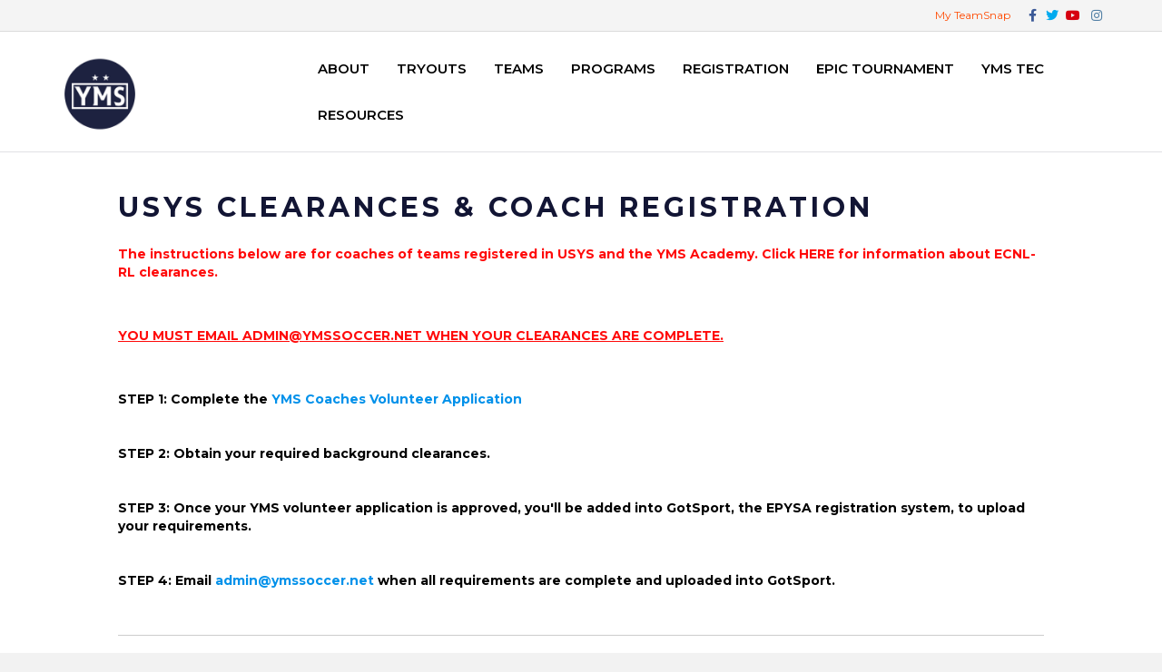

--- FILE ---
content_type: text/html; charset=UTF-8
request_url: https://www.ymssoccer.net/resources/coaches-corner/travel-coaches-clearances/
body_size: 11260
content:
<!DOCTYPE html>
<html lang="en-US">
<head>
<meta charset="UTF-8" />
<meta name='viewport' content='width=device-width, initial-scale=1.0' />
<meta http-equiv='X-UA-Compatible' content='IE=edge' />
<link rel="profile" href="https://gmpg.org/xfn/11" />
<title>USYS CLEARANCES &amp; COACH REGISTRATION &#8211; Yardley Makefield Soccer</title>
<meta name='robots' content='max-image-preview:large' />
<script type="text/javascript" >function ctSetCookie___from_backend(c_name, value) {document.cookie = c_name + "=" + encodeURIComponent(value) + "; path=/; samesite=lax";}ctSetCookie___from_backend('ct_checkjs', '2060117244', '0');</script><link rel='dns-prefetch' href='//teamsnap-widgets.netlify.app' />
<link rel='dns-prefetch' href='//cdn.jsdelivr.net' />
<link rel='dns-prefetch' href='//unpkg.com' />
<link rel='dns-prefetch' href='//fonts.googleapis.com' />
<link rel='dns-prefetch' href='//s.w.org' />
<link href='https://fonts.gstatic.com' crossorigin rel='preconnect' />
<link rel="alternate" type="application/rss+xml" title="Yardley Makefield Soccer &raquo; Feed" href="https://www.ymssoccer.net/feed/" />
<link rel="alternate" type="application/rss+xml" title="Yardley Makefield Soccer &raquo; Comments Feed" href="https://www.ymssoccer.net/comments/feed/" />
<script>
window._wpemojiSettings = {"baseUrl":"https:\/\/s.w.org\/images\/core\/emoji\/14.0.0\/72x72\/","ext":".png","svgUrl":"https:\/\/s.w.org\/images\/core\/emoji\/14.0.0\/svg\/","svgExt":".svg","source":{"concatemoji":"https:\/\/www.ymssoccer.net\/wp-includes\/js\/wp-emoji-release.min.js?ver=6.0.11"}};
/*! This file is auto-generated */
!function(e,a,t){var n,r,o,i=a.createElement("canvas"),p=i.getContext&&i.getContext("2d");function s(e,t){var a=String.fromCharCode,e=(p.clearRect(0,0,i.width,i.height),p.fillText(a.apply(this,e),0,0),i.toDataURL());return p.clearRect(0,0,i.width,i.height),p.fillText(a.apply(this,t),0,0),e===i.toDataURL()}function c(e){var t=a.createElement("script");t.src=e,t.defer=t.type="text/javascript",a.getElementsByTagName("head")[0].appendChild(t)}for(o=Array("flag","emoji"),t.supports={everything:!0,everythingExceptFlag:!0},r=0;r<o.length;r++)t.supports[o[r]]=function(e){if(!p||!p.fillText)return!1;switch(p.textBaseline="top",p.font="600 32px Arial",e){case"flag":return s([127987,65039,8205,9895,65039],[127987,65039,8203,9895,65039])?!1:!s([55356,56826,55356,56819],[55356,56826,8203,55356,56819])&&!s([55356,57332,56128,56423,56128,56418,56128,56421,56128,56430,56128,56423,56128,56447],[55356,57332,8203,56128,56423,8203,56128,56418,8203,56128,56421,8203,56128,56430,8203,56128,56423,8203,56128,56447]);case"emoji":return!s([129777,127995,8205,129778,127999],[129777,127995,8203,129778,127999])}return!1}(o[r]),t.supports.everything=t.supports.everything&&t.supports[o[r]],"flag"!==o[r]&&(t.supports.everythingExceptFlag=t.supports.everythingExceptFlag&&t.supports[o[r]]);t.supports.everythingExceptFlag=t.supports.everythingExceptFlag&&!t.supports.flag,t.DOMReady=!1,t.readyCallback=function(){t.DOMReady=!0},t.supports.everything||(n=function(){t.readyCallback()},a.addEventListener?(a.addEventListener("DOMContentLoaded",n,!1),e.addEventListener("load",n,!1)):(e.attachEvent("onload",n),a.attachEvent("onreadystatechange",function(){"complete"===a.readyState&&t.readyCallback()})),(e=t.source||{}).concatemoji?c(e.concatemoji):e.wpemoji&&e.twemoji&&(c(e.twemoji),c(e.wpemoji)))}(window,document,window._wpemojiSettings);
</script>
<style>
img.wp-smiley,
img.emoji {
	display: inline !important;
	border: none !important;
	box-shadow: none !important;
	height: 1em !important;
	width: 1em !important;
	margin: 0 0.07em !important;
	vertical-align: -0.1em !important;
	background: none !important;
	padding: 0 !important;
}
</style>
	<link rel='stylesheet' id='dashicons-css'  href='https://www.ymssoccer.net/wp-includes/css/dashicons.min.css?ver=6.0.11' media='all' />
<link rel='stylesheet' id='wunderground-css'  href='https://www.ymssoccer.net/wp-content/plugins/wunderground/assets/css/wunderground.css?ver=2.1.3' media='all' />
<link rel='stylesheet' id='sb_instagram_styles-css'  href='https://www.ymssoccer.net/wp-content/plugins/instagram-feed/css/sbi-styles.min.css?ver=2.9' media='all' />
<style id='global-styles-inline-css'>
body{--wp--preset--color--black: #000000;--wp--preset--color--cyan-bluish-gray: #abb8c3;--wp--preset--color--white: #ffffff;--wp--preset--color--pale-pink: #f78da7;--wp--preset--color--vivid-red: #cf2e2e;--wp--preset--color--luminous-vivid-orange: #ff6900;--wp--preset--color--luminous-vivid-amber: #fcb900;--wp--preset--color--light-green-cyan: #7bdcb5;--wp--preset--color--vivid-green-cyan: #00d084;--wp--preset--color--pale-cyan-blue: #8ed1fc;--wp--preset--color--vivid-cyan-blue: #0693e3;--wp--preset--color--vivid-purple: #9b51e0;--wp--preset--gradient--vivid-cyan-blue-to-vivid-purple: linear-gradient(135deg,rgba(6,147,227,1) 0%,rgb(155,81,224) 100%);--wp--preset--gradient--light-green-cyan-to-vivid-green-cyan: linear-gradient(135deg,rgb(122,220,180) 0%,rgb(0,208,130) 100%);--wp--preset--gradient--luminous-vivid-amber-to-luminous-vivid-orange: linear-gradient(135deg,rgba(252,185,0,1) 0%,rgba(255,105,0,1) 100%);--wp--preset--gradient--luminous-vivid-orange-to-vivid-red: linear-gradient(135deg,rgba(255,105,0,1) 0%,rgb(207,46,46) 100%);--wp--preset--gradient--very-light-gray-to-cyan-bluish-gray: linear-gradient(135deg,rgb(238,238,238) 0%,rgb(169,184,195) 100%);--wp--preset--gradient--cool-to-warm-spectrum: linear-gradient(135deg,rgb(74,234,220) 0%,rgb(151,120,209) 20%,rgb(207,42,186) 40%,rgb(238,44,130) 60%,rgb(251,105,98) 80%,rgb(254,248,76) 100%);--wp--preset--gradient--blush-light-purple: linear-gradient(135deg,rgb(255,206,236) 0%,rgb(152,150,240) 100%);--wp--preset--gradient--blush-bordeaux: linear-gradient(135deg,rgb(254,205,165) 0%,rgb(254,45,45) 50%,rgb(107,0,62) 100%);--wp--preset--gradient--luminous-dusk: linear-gradient(135deg,rgb(255,203,112) 0%,rgb(199,81,192) 50%,rgb(65,88,208) 100%);--wp--preset--gradient--pale-ocean: linear-gradient(135deg,rgb(255,245,203) 0%,rgb(182,227,212) 50%,rgb(51,167,181) 100%);--wp--preset--gradient--electric-grass: linear-gradient(135deg,rgb(202,248,128) 0%,rgb(113,206,126) 100%);--wp--preset--gradient--midnight: linear-gradient(135deg,rgb(2,3,129) 0%,rgb(40,116,252) 100%);--wp--preset--duotone--dark-grayscale: url('#wp-duotone-dark-grayscale');--wp--preset--duotone--grayscale: url('#wp-duotone-grayscale');--wp--preset--duotone--purple-yellow: url('#wp-duotone-purple-yellow');--wp--preset--duotone--blue-red: url('#wp-duotone-blue-red');--wp--preset--duotone--midnight: url('#wp-duotone-midnight');--wp--preset--duotone--magenta-yellow: url('#wp-duotone-magenta-yellow');--wp--preset--duotone--purple-green: url('#wp-duotone-purple-green');--wp--preset--duotone--blue-orange: url('#wp-duotone-blue-orange');--wp--preset--font-size--small: 13px;--wp--preset--font-size--medium: 20px;--wp--preset--font-size--large: 36px;--wp--preset--font-size--x-large: 42px;}.has-black-color{color: var(--wp--preset--color--black) !important;}.has-cyan-bluish-gray-color{color: var(--wp--preset--color--cyan-bluish-gray) !important;}.has-white-color{color: var(--wp--preset--color--white) !important;}.has-pale-pink-color{color: var(--wp--preset--color--pale-pink) !important;}.has-vivid-red-color{color: var(--wp--preset--color--vivid-red) !important;}.has-luminous-vivid-orange-color{color: var(--wp--preset--color--luminous-vivid-orange) !important;}.has-luminous-vivid-amber-color{color: var(--wp--preset--color--luminous-vivid-amber) !important;}.has-light-green-cyan-color{color: var(--wp--preset--color--light-green-cyan) !important;}.has-vivid-green-cyan-color{color: var(--wp--preset--color--vivid-green-cyan) !important;}.has-pale-cyan-blue-color{color: var(--wp--preset--color--pale-cyan-blue) !important;}.has-vivid-cyan-blue-color{color: var(--wp--preset--color--vivid-cyan-blue) !important;}.has-vivid-purple-color{color: var(--wp--preset--color--vivid-purple) !important;}.has-black-background-color{background-color: var(--wp--preset--color--black) !important;}.has-cyan-bluish-gray-background-color{background-color: var(--wp--preset--color--cyan-bluish-gray) !important;}.has-white-background-color{background-color: var(--wp--preset--color--white) !important;}.has-pale-pink-background-color{background-color: var(--wp--preset--color--pale-pink) !important;}.has-vivid-red-background-color{background-color: var(--wp--preset--color--vivid-red) !important;}.has-luminous-vivid-orange-background-color{background-color: var(--wp--preset--color--luminous-vivid-orange) !important;}.has-luminous-vivid-amber-background-color{background-color: var(--wp--preset--color--luminous-vivid-amber) !important;}.has-light-green-cyan-background-color{background-color: var(--wp--preset--color--light-green-cyan) !important;}.has-vivid-green-cyan-background-color{background-color: var(--wp--preset--color--vivid-green-cyan) !important;}.has-pale-cyan-blue-background-color{background-color: var(--wp--preset--color--pale-cyan-blue) !important;}.has-vivid-cyan-blue-background-color{background-color: var(--wp--preset--color--vivid-cyan-blue) !important;}.has-vivid-purple-background-color{background-color: var(--wp--preset--color--vivid-purple) !important;}.has-black-border-color{border-color: var(--wp--preset--color--black) !important;}.has-cyan-bluish-gray-border-color{border-color: var(--wp--preset--color--cyan-bluish-gray) !important;}.has-white-border-color{border-color: var(--wp--preset--color--white) !important;}.has-pale-pink-border-color{border-color: var(--wp--preset--color--pale-pink) !important;}.has-vivid-red-border-color{border-color: var(--wp--preset--color--vivid-red) !important;}.has-luminous-vivid-orange-border-color{border-color: var(--wp--preset--color--luminous-vivid-orange) !important;}.has-luminous-vivid-amber-border-color{border-color: var(--wp--preset--color--luminous-vivid-amber) !important;}.has-light-green-cyan-border-color{border-color: var(--wp--preset--color--light-green-cyan) !important;}.has-vivid-green-cyan-border-color{border-color: var(--wp--preset--color--vivid-green-cyan) !important;}.has-pale-cyan-blue-border-color{border-color: var(--wp--preset--color--pale-cyan-blue) !important;}.has-vivid-cyan-blue-border-color{border-color: var(--wp--preset--color--vivid-cyan-blue) !important;}.has-vivid-purple-border-color{border-color: var(--wp--preset--color--vivid-purple) !important;}.has-vivid-cyan-blue-to-vivid-purple-gradient-background{background: var(--wp--preset--gradient--vivid-cyan-blue-to-vivid-purple) !important;}.has-light-green-cyan-to-vivid-green-cyan-gradient-background{background: var(--wp--preset--gradient--light-green-cyan-to-vivid-green-cyan) !important;}.has-luminous-vivid-amber-to-luminous-vivid-orange-gradient-background{background: var(--wp--preset--gradient--luminous-vivid-amber-to-luminous-vivid-orange) !important;}.has-luminous-vivid-orange-to-vivid-red-gradient-background{background: var(--wp--preset--gradient--luminous-vivid-orange-to-vivid-red) !important;}.has-very-light-gray-to-cyan-bluish-gray-gradient-background{background: var(--wp--preset--gradient--very-light-gray-to-cyan-bluish-gray) !important;}.has-cool-to-warm-spectrum-gradient-background{background: var(--wp--preset--gradient--cool-to-warm-spectrum) !important;}.has-blush-light-purple-gradient-background{background: var(--wp--preset--gradient--blush-light-purple) !important;}.has-blush-bordeaux-gradient-background{background: var(--wp--preset--gradient--blush-bordeaux) !important;}.has-luminous-dusk-gradient-background{background: var(--wp--preset--gradient--luminous-dusk) !important;}.has-pale-ocean-gradient-background{background: var(--wp--preset--gradient--pale-ocean) !important;}.has-electric-grass-gradient-background{background: var(--wp--preset--gradient--electric-grass) !important;}.has-midnight-gradient-background{background: var(--wp--preset--gradient--midnight) !important;}.has-small-font-size{font-size: var(--wp--preset--font-size--small) !important;}.has-medium-font-size{font-size: var(--wp--preset--font-size--medium) !important;}.has-large-font-size{font-size: var(--wp--preset--font-size--large) !important;}.has-x-large-font-size{font-size: var(--wp--preset--font-size--x-large) !important;}
</style>
<link rel='stylesheet' id='fl-builder-layout-4447-css'  href='https://www.ymssoccer.net/wp-content/uploads/sites/1088/bb-plugin/cache/4447-layout.css?ver=096d72ee9a44e1a075e8ab83e1dff81f' media='all' />
<link rel='stylesheet' id='contact-form-7-css'  href='https://www.ymssoccer.net/wp-content/plugins/contact-form-7/includes/css/styles.css?ver=5.4' media='all' />
<link rel='stylesheet' id='ctf_styles-css'  href='https://www.ymssoccer.net/wp-content/plugins/custom-twitter-feeds/css/ctf-styles.min.css?ver=2.0.1' media='all' />
<link rel='stylesheet' id='tablepress-default-css'  href='https://www.ymssoccer.net/wp-content/plugins/tablepress/css/default.min.css?ver=1.12' media='all' />
<link rel='stylesheet' id='jquery-magnificpopup-css'  href='https://www.ymssoccer.net/wp-content/plugins/bb-plugin/css/jquery.magnificpopup.min.css?ver=2.4.2.2' media='all' />
<link rel='stylesheet' id='bootstrap-css'  href='https://www.ymssoccer.net/wp-content/themes/bb-theme/css/bootstrap.min.css?ver=1.7.7' media='all' />
<link rel='stylesheet' id='fl-automator-skin-css'  href='https://www.ymssoccer.net/wp-content/uploads/sites/1088/bb-theme/skin-63f1461c047b8.css?ver=1.7.7' media='all' />
<link rel='stylesheet' id='pp-animate-css'  href='https://www.ymssoccer.net/wp-content/plugins/bbpowerpack/assets/css/animate.min.css?ver=3.5.1' media='all' />
<link rel='stylesheet' id='fl-builder-google-fonts-4bbe8ace99ef9a596e3a0ebfe0992ed0-css'  href='//fonts.googleapis.com/css?family=Montserrat%3A300%2C400%2C700%2C400%2C600&#038;ver=6.0.11' media='all' />
<script src='https://www.ymssoccer.net/wp-includes/js/jquery/jquery.min.js?ver=3.6.0' id='jquery-core-js'></script>
<script src='https://www.ymssoccer.net/wp-includes/js/jquery/jquery-migrate.min.js?ver=3.3.2' id='jquery-migrate-js'></script>
<script src='https://www.ymssoccer.net/wp-includes/js/jquery/ui/core.min.js?ver=1.13.1' id='jquery-ui-core-js'></script>
<script src='https://www.ymssoccer.net/wp-includes/js/jquery/ui/menu.min.js?ver=1.13.1' id='jquery-ui-menu-js'></script>
<script src='https://www.ymssoccer.net/wp-includes/js/dist/vendor/regenerator-runtime.min.js?ver=0.13.9' id='regenerator-runtime-js'></script>
<script src='https://www.ymssoccer.net/wp-includes/js/dist/vendor/wp-polyfill.min.js?ver=3.15.0' id='wp-polyfill-js'></script>
<script src='https://www.ymssoccer.net/wp-includes/js/dist/dom-ready.min.js?ver=d996b53411d1533a84951212ab6ac4ff' id='wp-dom-ready-js'></script>
<script src='https://www.ymssoccer.net/wp-includes/js/dist/hooks.min.js?ver=c6d64f2cb8f5c6bb49caca37f8828ce3' id='wp-hooks-js'></script>
<script src='https://www.ymssoccer.net/wp-includes/js/dist/i18n.min.js?ver=ebee46757c6a411e38fd079a7ac71d94' id='wp-i18n-js'></script>
<script id='wp-i18n-js-after'>
wp.i18n.setLocaleData( { 'text direction\u0004ltr': [ 'ltr' ] } );
</script>
<script src='https://www.ymssoccer.net/wp-includes/js/dist/a11y.min.js?ver=a38319d7ba46c6e60f7f9d4c371222c5' id='wp-a11y-js'></script>
<script id='jquery-ui-autocomplete-js-extra'>
var uiAutocompleteL10n = {"noResults":"No results found.","oneResult":"1 result found. Use up and down arrow keys to navigate.","manyResults":"%d results found. Use up and down arrow keys to navigate.","itemSelected":"Item selected."};
</script>
<script src='https://www.ymssoccer.net/wp-includes/js/jquery/ui/autocomplete.min.js?ver=1.13.1' id='jquery-ui-autocomplete-js'></script>
<script id='wunderground-widget-js-extra'>
var WuWidget = {"apiKey":"3ffab52910ec1a0e","_wpnonce":"376cd5c24d","ajaxurl":"https:\/\/www.ymssoccer.net\/wp-admin\/admin-ajax.php","is_admin":"","subdomain":"www"};
</script>
<script src='https://www.ymssoccer.net/wp-content/plugins/wunderground/assets/js/widget.min.js?ver=2.1.3' id='wunderground-widget-js'></script>
<script id='ct_public-js-extra'>
var ctPublic = {"_ajax_nonce":"7590f026b7","_ajax_url":"https:\/\/www.ymssoccer.net\/wp-admin\/admin-ajax.php"};
</script>
<script src='https://www.ymssoccer.net/wp-content/plugins/cleantalk-spam-protect/js/apbct-public.min.js?ver=5.154' id='ct_public-js'></script>
<script src='https://www.ymssoccer.net/wp-content/plugins/cleantalk-spam-protect/js/cleantalk-modal.min.js?ver=5.154' id='cleantalk-modal-js'></script>
<script id='ct_nocache-js-extra'>
var ctNocache = {"ajaxurl":"https:\/\/www.ymssoccer.net\/wp-admin\/admin-ajax.php","info_flag":"","set_cookies_flag":"","blog_home":"https:\/\/www.ymssoccer.net\/"};
</script>
<script src='https://www.ymssoccer.net/wp-content/plugins/cleantalk-spam-protect/js/cleantalk_nocache.min.js?ver=5.154' id='ct_nocache-js'></script>
<script src='https://www.ymssoccer.net/wp-content/plugins/mts-wp-notification-bar/public/js/jquery.cookie.js?ver=1.1.10' id='mtsnb-cookie-js'></script>
<script src='//cdn.jsdelivr.net/npm/es6-promise/dist/es6-promise.auto.min.js?ver=6.0.11' id='es6-promise-js'></script>
<script src='//unpkg.com/axios/dist/axios.min.js?ver=6.0.11' id='axios-js'></script>
<script id='global-module-helpers-js-extra'>
var teamsnapNewSettings = {"blogId":"1088","clubUuid":"817563453613933536","orgId":""};
</script>
<script src='https://www.ymssoccer.net/wp-content/plugins/tswp/assets/js/global-module-helpers.js?ver=1.7.2' id='global-module-helpers-js'></script>
<link rel="https://api.w.org/" href="https://www.ymssoccer.net/wp-json/" /><link rel="alternate" type="application/json" href="https://www.ymssoccer.net/wp-json/wp/v2/pages/4447" /><link rel="EditURI" type="application/rsd+xml" title="RSD" href="https://www.ymssoccer.net/xmlrpc.php?rsd" />
<link rel="wlwmanifest" type="application/wlwmanifest+xml" href="https://www.ymssoccer.net/wp-includes/wlwmanifest.xml" /> 
<link rel="canonical" href="https://www.ymssoccer.net/resources/coaches-corner/travel-coaches-clearances/" />
<link rel='shortlink' href='https://www.ymssoccer.net/?p=4447' />
<link rel="alternate" type="application/json+oembed" href="https://www.ymssoccer.net/wp-json/oembed/1.0/embed?url=https%3A%2F%2Fwww.ymssoccer.net%2Fresources%2Fcoaches-corner%2Ftravel-coaches-clearances%2F" />
<link rel="alternate" type="text/xml+oembed" href="https://www.ymssoccer.net/wp-json/oembed/1.0/embed?url=https%3A%2F%2Fwww.ymssoccer.net%2Fresources%2Fcoaches-corner%2Ftravel-coaches-clearances%2F&#038;format=xml" />
		<script>
			var bb_powerpack = {
				ajaxurl: 'https://www.ymssoccer.net/wp-admin/admin-ajax.php',
				search_term: '',
				callback: function() {}
			};
		</script>
		<style>.recentcomments a{display:inline !important;padding:0 !important;margin:0 !important;}</style>		<style id="wp-custom-css">
			.sub-menu li a {
color:#000 !important;
}

.coaches {
    width: 60%;
}
.tableborder tr {
    border: solid;
}
.tableborder td {
    border: solid;
    padding: 20px;
}
.fl-photo-caption-below {
    padding-bottom: 40px;
    padding-top: 40px;
    background-color: #121534;
    color: #fff;
    font-size: 20px;
}
.bx-wrapper .bx-pager.bx-default-pager a {
    background: #fff;
}
.quick .fl-button-text {
    font-size: 20px;
    font-weight: 800;
}
.fl-post-carousel-image img {
    height: 200px !important;
}
.fl-social-icons {
    float: right;
}
.fl-post-title {
    font-size: 5vmin !important;
}
.fl-page-bar-text.fl-page-bar-text-1 {
    float: right;
}
h1 {
font-size: 7vmin !important;

    line-height: 5vmin;
    font-weight: 600;
}
h3 {
font-size: 4vmin !important;

line-height: 7vmin;
}
h4 {
font-size: 2.5vmin !important;
  
line-height: 7vmin;
}
.page-id-5 .fl-page-header-container.container {
    display: none;
}
.fl-post-carousel-grid .fl-post-carousel-post {
    border: none !important;
}
.athbar a {
padding: 30px 17% !important;

font-size: 1.5vmax !important;
    font-weight: 700 !important;
    white-space: nowrap;
letter-spacing: .4vmin;
}
.fl-form-button {
    border: 1px solid #fff;
}
.fl-form-button:hover {
    border: 1px solid #000;
}
.fl-post-carousel-grid .fl-post-carousel-post {
    border: none !important;
}
.fl-subscribe-form .fl-form-field input, .fl-node-560b5fafedb73 .fl-subscribe-form .fl-form-field input[type=text] {
    font-size: 20px;
font-weight:600;
}

.fl-form-field input[type="text"] {
    text-transform: uppercase;
}
.fl-form-field input[type="email"] {
    text-transform: uppercase;
}

@media (min-width: 1100px){
.fl-page-nav.fl-nav.navbar.navbar-default {
    width: 120%;
    margin-left: -17%;
}
}
@media (min-width: 768px){
.fl-page-header-logo {
    width: 25%;
}
.fl-logo-img {
    z-index: 1;
    position: relative;
}
}
@media (max-width: 768px){
.fl-page-header-primary .fl-logo-img {
    width: 50% !important;
}
.ts-sponsor-logo img {
    width: 40%;
}
.fl-page-nav .navbar-nav, .fl-page-nav .navbar-nav a {
    font-family: "open sans", sans-serif;
font-weight: 700;
font-size: 4vmin !important;
}
.athbar {
    display: grid !important;
width: 100% !important;
}
.athlink {
width: 100% !important;
}
.fl-col-small {
    max-width: 100%;
}
.fl-page-nav-toggle-button.fl-page-nav-toggle-visible-mobile .fl-page-nav-collapse ul.navbar-nav > li.current-menu-item > a {
    color: #134734;
}
.fl-page-nav-toggle-button.fl-page-nav-toggle-visible-mobile .fl-page-nav-collapse ul.navbar-nav > li > a {
    color: #134734;
}
.fl-page-nav-toggle-button.fl-page-nav-toggle-visible-mobile .fl-page-nav-collapse {
    border-top: 1px solid #217b5a;
    padding-bottom: 0px;
}
}		</style>
		</head>
<body class="page-template-default page page-id-4447 page-child parent-pageid-4456 fl-builder fl-framework-bootstrap fl-preset-default fl-full-width" itemscope="itemscope" itemtype="https://schema.org/WebPage">
<a aria-label="Skip to content" class="fl-screen-reader-text" href="#fl-main-content">Skip to content</a><svg xmlns="http://www.w3.org/2000/svg" viewBox="0 0 0 0" width="0" height="0" focusable="false" role="none" style="visibility: hidden; position: absolute; left: -9999px; overflow: hidden;" ><defs><filter id="wp-duotone-dark-grayscale"><feColorMatrix color-interpolation-filters="sRGB" type="matrix" values=" .299 .587 .114 0 0 .299 .587 .114 0 0 .299 .587 .114 0 0 .299 .587 .114 0 0 " /><feComponentTransfer color-interpolation-filters="sRGB" ><feFuncR type="table" tableValues="0 0.498039215686" /><feFuncG type="table" tableValues="0 0.498039215686" /><feFuncB type="table" tableValues="0 0.498039215686" /><feFuncA type="table" tableValues="1 1" /></feComponentTransfer><feComposite in2="SourceGraphic" operator="in" /></filter></defs></svg><svg xmlns="http://www.w3.org/2000/svg" viewBox="0 0 0 0" width="0" height="0" focusable="false" role="none" style="visibility: hidden; position: absolute; left: -9999px; overflow: hidden;" ><defs><filter id="wp-duotone-grayscale"><feColorMatrix color-interpolation-filters="sRGB" type="matrix" values=" .299 .587 .114 0 0 .299 .587 .114 0 0 .299 .587 .114 0 0 .299 .587 .114 0 0 " /><feComponentTransfer color-interpolation-filters="sRGB" ><feFuncR type="table" tableValues="0 1" /><feFuncG type="table" tableValues="0 1" /><feFuncB type="table" tableValues="0 1" /><feFuncA type="table" tableValues="1 1" /></feComponentTransfer><feComposite in2="SourceGraphic" operator="in" /></filter></defs></svg><svg xmlns="http://www.w3.org/2000/svg" viewBox="0 0 0 0" width="0" height="0" focusable="false" role="none" style="visibility: hidden; position: absolute; left: -9999px; overflow: hidden;" ><defs><filter id="wp-duotone-purple-yellow"><feColorMatrix color-interpolation-filters="sRGB" type="matrix" values=" .299 .587 .114 0 0 .299 .587 .114 0 0 .299 .587 .114 0 0 .299 .587 .114 0 0 " /><feComponentTransfer color-interpolation-filters="sRGB" ><feFuncR type="table" tableValues="0.549019607843 0.988235294118" /><feFuncG type="table" tableValues="0 1" /><feFuncB type="table" tableValues="0.717647058824 0.254901960784" /><feFuncA type="table" tableValues="1 1" /></feComponentTransfer><feComposite in2="SourceGraphic" operator="in" /></filter></defs></svg><svg xmlns="http://www.w3.org/2000/svg" viewBox="0 0 0 0" width="0" height="0" focusable="false" role="none" style="visibility: hidden; position: absolute; left: -9999px; overflow: hidden;" ><defs><filter id="wp-duotone-blue-red"><feColorMatrix color-interpolation-filters="sRGB" type="matrix" values=" .299 .587 .114 0 0 .299 .587 .114 0 0 .299 .587 .114 0 0 .299 .587 .114 0 0 " /><feComponentTransfer color-interpolation-filters="sRGB" ><feFuncR type="table" tableValues="0 1" /><feFuncG type="table" tableValues="0 0.278431372549" /><feFuncB type="table" tableValues="0.592156862745 0.278431372549" /><feFuncA type="table" tableValues="1 1" /></feComponentTransfer><feComposite in2="SourceGraphic" operator="in" /></filter></defs></svg><svg xmlns="http://www.w3.org/2000/svg" viewBox="0 0 0 0" width="0" height="0" focusable="false" role="none" style="visibility: hidden; position: absolute; left: -9999px; overflow: hidden;" ><defs><filter id="wp-duotone-midnight"><feColorMatrix color-interpolation-filters="sRGB" type="matrix" values=" .299 .587 .114 0 0 .299 .587 .114 0 0 .299 .587 .114 0 0 .299 .587 .114 0 0 " /><feComponentTransfer color-interpolation-filters="sRGB" ><feFuncR type="table" tableValues="0 0" /><feFuncG type="table" tableValues="0 0.647058823529" /><feFuncB type="table" tableValues="0 1" /><feFuncA type="table" tableValues="1 1" /></feComponentTransfer><feComposite in2="SourceGraphic" operator="in" /></filter></defs></svg><svg xmlns="http://www.w3.org/2000/svg" viewBox="0 0 0 0" width="0" height="0" focusable="false" role="none" style="visibility: hidden; position: absolute; left: -9999px; overflow: hidden;" ><defs><filter id="wp-duotone-magenta-yellow"><feColorMatrix color-interpolation-filters="sRGB" type="matrix" values=" .299 .587 .114 0 0 .299 .587 .114 0 0 .299 .587 .114 0 0 .299 .587 .114 0 0 " /><feComponentTransfer color-interpolation-filters="sRGB" ><feFuncR type="table" tableValues="0.780392156863 1" /><feFuncG type="table" tableValues="0 0.949019607843" /><feFuncB type="table" tableValues="0.352941176471 0.470588235294" /><feFuncA type="table" tableValues="1 1" /></feComponentTransfer><feComposite in2="SourceGraphic" operator="in" /></filter></defs></svg><svg xmlns="http://www.w3.org/2000/svg" viewBox="0 0 0 0" width="0" height="0" focusable="false" role="none" style="visibility: hidden; position: absolute; left: -9999px; overflow: hidden;" ><defs><filter id="wp-duotone-purple-green"><feColorMatrix color-interpolation-filters="sRGB" type="matrix" values=" .299 .587 .114 0 0 .299 .587 .114 0 0 .299 .587 .114 0 0 .299 .587 .114 0 0 " /><feComponentTransfer color-interpolation-filters="sRGB" ><feFuncR type="table" tableValues="0.650980392157 0.403921568627" /><feFuncG type="table" tableValues="0 1" /><feFuncB type="table" tableValues="0.447058823529 0.4" /><feFuncA type="table" tableValues="1 1" /></feComponentTransfer><feComposite in2="SourceGraphic" operator="in" /></filter></defs></svg><svg xmlns="http://www.w3.org/2000/svg" viewBox="0 0 0 0" width="0" height="0" focusable="false" role="none" style="visibility: hidden; position: absolute; left: -9999px; overflow: hidden;" ><defs><filter id="wp-duotone-blue-orange"><feColorMatrix color-interpolation-filters="sRGB" type="matrix" values=" .299 .587 .114 0 0 .299 .587 .114 0 0 .299 .587 .114 0 0 .299 .587 .114 0 0 " /><feComponentTransfer color-interpolation-filters="sRGB" ><feFuncR type="table" tableValues="0.0980392156863 1" /><feFuncG type="table" tableValues="0 0.662745098039" /><feFuncB type="table" tableValues="0.847058823529 0.419607843137" /><feFuncA type="table" tableValues="1 1" /></feComponentTransfer><feComposite in2="SourceGraphic" operator="in" /></filter></defs></svg><div class="fl-page">
	<header class="fl-page-header fl-page-header-fixed fl-page-nav-right fl-page-nav-toggle-button fl-page-nav-toggle-visible-mobile"  role="banner">
	<div class="fl-page-header-wrap">
		<div class="fl-page-header-container container">
			<div class="fl-page-header-row row">
				<div class="col-sm-12 col-md-3 fl-page-logo-wrap">
					<div class="fl-page-header-logo">
						<a href="https://www.ymssoccer.net/"><img loading="false" data-no-lazy="1" class="fl-logo-img" itemscope itemtype="https://schema.org/ImageObject" src="https://www.ymssoccer.net/wp-content/uploads/sites/1088/2023/02/YMS-Logo-White-Blue-CIRCLE1-1-scaled-e1676755345711.jpg" data-retina="https://www.ymssoccer.net/wp-content/uploads/sites/1088/2023/02/YMS-Logo-White-Blue-CIRCLE1-1-scaled-e1676755345711.jpg" data-mobile="https://www.ymssoccer.net/wp-content/uploads/sites/1088/2023/02/YMS-Logo-White-Blue-CIRCLE1-1-scaled-e1676755345711.jpg" title="" alt="Yardley Makefield Soccer" /><meta itemprop="name" content="Yardley Makefield Soccer" /></a>
					</div>
				</div>
				<div class="col-sm-12 col-md-9 fl-page-fixed-nav-wrap">
					<div class="fl-page-nav-wrap">
						<nav class="fl-page-nav fl-nav navbar navbar-default navbar-expand-md" aria-label="Header Menu" role="navigation">
							<button type="button" class="navbar-toggle navbar-toggler" data-toggle="collapse" data-target=".fl-page-nav-collapse">
								<span>Menu</span>
							</button>
							<div class="fl-page-nav-collapse collapse navbar-collapse">
								<ul id="menu-ts-home-menu" class="nav navbar-nav navbar-right menu fl-theme-menu"><li id="menu-item-198" class="menu-item menu-item-type-post_type menu-item-object-page menu-item-has-children menu-item-198 nav-item"><a href="https://www.ymssoccer.net/about/" class="nav-link">About</a><div class="fl-submenu-icon-wrap"><span class="fl-submenu-toggle-icon"></span></div>
<ul class="sub-menu">
	<li id="menu-item-3245" class="menu-item menu-item-type-post_type menu-item-object-page menu-item-3245 nav-item"><a href="https://www.ymssoccer.net/club-contacts/" class="nav-link">Club Contacts</a></li>
	<li id="menu-item-2243" class="menu-item menu-item-type-post_type menu-item-object-page menu-item-2243 nav-item"><a href="https://www.ymssoccer.net/coachingstaff/" class="nav-link">Coaching Director</a></li>
	<li id="menu-item-5075" class="menu-item menu-item-type-post_type menu-item-object-page menu-item-5075 nav-item"><a href="https://www.ymssoccer.net/coaching-staff/" class="nav-link">Coaching Staff</a></li>
	<li id="menu-item-7485" class="menu-item menu-item-type-post_type menu-item-object-page menu-item-7485 nav-item"><a href="https://www.ymssoccer.net/juniorplayerboard/" class="nav-link">Junior Player Board</a></li>
	<li id="menu-item-5812" class="menu-item menu-item-type-post_type menu-item-object-page menu-item-5812 nav-item"><a href="https://www.ymssoccer.net/news/" class="nav-link">News</a></li>
	<li id="menu-item-4323" class="menu-item menu-item-type-post_type menu-item-object-page menu-item-4323 nav-item"><a href="https://www.ymssoccer.net/about/college-commitments/" class="nav-link">College Commitments</a></li>
	<li id="menu-item-2142" class="menu-item menu-item-type-post_type menu-item-object-page menu-item-2142 nav-item"><a href="https://www.ymssoccer.net/sponsorship-and-donations/" class="nav-link">Sponsorships &amp; Donations</a></li>
</ul>
</li>
<li id="menu-item-8313" class="menu-item menu-item-type-post_type menu-item-object-page menu-item-8313 nav-item"><a href="https://www.ymssoccer.net/2025tryouts/" class="nav-link">Tryouts</a></li>
<li id="menu-item-5599" class="menu-item menu-item-type-post_type menu-item-object-page menu-item-has-children menu-item-5599 nav-item"><a href="https://www.ymssoccer.net/teams/" class="nav-link">Teams</a><div class="fl-submenu-icon-wrap"><span class="fl-submenu-toggle-icon"></span></div>
<ul class="sub-menu">
	<li id="menu-item-4593" class="menu-item menu-item-type-post_type menu-item-object-page menu-item-4593 nav-item"><a href="https://www.ymssoccer.net/boys-teams/" class="nav-link">Boys Teams</a></li>
	<li id="menu-item-4594" class="menu-item menu-item-type-post_type menu-item-object-page menu-item-4594 nav-item"><a href="https://www.ymssoccer.net/girls-teams/" class="nav-link">Girls Teams</a></li>
</ul>
</li>
<li id="menu-item-29" class="menu-item menu-item-type-post_type menu-item-object-page menu-item-has-children menu-item-29 nav-item"><a href="https://www.ymssoccer.net/programs/" class="nav-link">Programs</a><div class="fl-submenu-icon-wrap"><span class="fl-submenu-toggle-icon"></span></div>
<ul class="sub-menu">
	<li id="menu-item-772" class="menu-item menu-item-type-post_type menu-item-object-page menu-item-772 nav-item"><a href="https://www.ymssoccer.net/programs/premier-2/" class="nav-link">Premier</a></li>
	<li id="menu-item-2108" class="menu-item menu-item-type-post_type menu-item-object-page menu-item-2108 nav-item"><a href="https://www.ymssoccer.net/programs/travel/" class="nav-link">Travel</a></li>
	<li id="menu-item-841" class="menu-item menu-item-type-post_type menu-item-object-page menu-item-841 nav-item"><a href="https://www.ymssoccer.net/academy/" class="nav-link">Academy</a></li>
	<li id="menu-item-775" class="menu-item menu-item-type-post_type menu-item-object-page menu-item-775 nav-item"><a href="https://www.ymssoccer.net/programs/recreation-league/" class="nav-link">Recreation League</a></li>
	<li id="menu-item-773" class="menu-item menu-item-type-post_type menu-item-object-page menu-item-773 nav-item"><a href="https://www.ymssoccer.net/programs/ttp/" class="nav-link">Technical Training</a></li>
	<li id="menu-item-774" class="menu-item menu-item-type-post_type menu-item-object-page menu-item-774 nav-item"><a href="https://www.ymssoccer.net/programs/pre-academy-training-program/" class="nav-link">Pre Academy</a></li>
	<li id="menu-item-1912" class="menu-item menu-item-type-post_type menu-item-object-page menu-item-1912 nav-item"><a href="https://www.ymssoccer.net/mini-kickers/" class="nav-link">Mini Kickers</a></li>
	<li id="menu-item-794" class="menu-item menu-item-type-post_type menu-item-object-page menu-item-794 nav-item"><a href="https://www.ymssoccer.net/special-stars/" class="nav-link">Special Stars</a></li>
	<li id="menu-item-776" class="menu-item menu-item-type-post_type menu-item-object-page menu-item-776 nav-item"><a href="https://www.ymssoccer.net/programs/coedadultleague/" class="nav-link">Adult Coed League</a></li>
	<li id="menu-item-1239" class="menu-item menu-item-type-post_type menu-item-object-page menu-item-1239 nav-item"><a href="https://www.ymssoccer.net/camps-clinics/" class="nav-link">Camps &amp; Clinics</a></li>
	<li id="menu-item-3983" class="menu-item menu-item-type-custom menu-item-object-custom menu-item-3983 nav-item"><a href="https://www.ymssoccer.net/indoor/" class="nav-link">Indoor Programs</a></li>
</ul>
</li>
<li id="menu-item-1062" class="menu-item menu-item-type-post_type menu-item-object-page menu-item-1062 nav-item"><a href="https://www.ymssoccer.net/registration/" class="nav-link">Registration</a></li>
<li id="menu-item-1156" class="menu-item menu-item-type-post_type menu-item-object-page menu-item-1156 nav-item"><a href="https://www.ymssoccer.net/epic/" class="nav-link">EPIC Tournament</a></li>
<li id="menu-item-3951" class="menu-item menu-item-type-post_type menu-item-object-page menu-item-3951 nav-item"><a href="https://www.ymssoccer.net/indoor/" class="nav-link">YMS TEC</a></li>
<li id="menu-item-4271" class="menu-item menu-item-type-post_type menu-item-object-page current-page-ancestor menu-item-has-children menu-item-4271 nav-item"><a href="https://www.ymssoccer.net/resources/" class="nav-link">Resources</a><div class="fl-submenu-icon-wrap"><span class="fl-submenu-toggle-icon"></span></div>
<ul class="sub-menu">
	<li id="menu-item-4460" class="menu-item menu-item-type-post_type menu-item-object-page current-page-ancestor menu-item-4460 nav-item"><a href="https://www.ymssoccer.net/resources/coaches-corner/" class="nav-link">Coaches Corner</a></li>
	<li id="menu-item-4425" class="menu-item menu-item-type-post_type menu-item-object-page menu-item-has-children menu-item-4425 nav-item"><a href="https://www.ymssoccer.net/resources/parents-players/" class="nav-link">PARENTS &amp; PLAYERS</a><div class="fl-submenu-icon-wrap"><span class="fl-submenu-toggle-icon"></span></div>
	<ul class="sub-menu">
		<li id="menu-item-4407" class="menu-item menu-item-type-post_type menu-item-object-page menu-item-4407 nav-item"><a href="https://www.ymssoccer.net/resources/gotsport-player-registration/" class="nav-link">USYS GOTSPORT PLAYER REGISTRATION</a></li>
		<li id="menu-item-7977" class="menu-item menu-item-type-post_type menu-item-object-page menu-item-7977 nav-item"><a href="https://www.ymssoccer.net/ecnl-rl-player-registration/" class="nav-link">ECNL-RL PLAYER REGISTRATION</a></li>
		<li id="menu-item-5441" class="menu-item menu-item-type-custom menu-item-object-custom menu-item-5441 nav-item"><a href="https://athletematch.com/" class="nav-link">Athlete Match</a></li>
		<li id="menu-item-5349" class="menu-item menu-item-type-post_type menu-item-object-page menu-item-5349 nav-item"><a href="https://www.ymssoccer.net/resources/coaches-corner/safesport/" class="nav-link">SAFESPORT TRAINING</a></li>
	</ul>
</li>
	<li id="menu-item-4577" class="menu-item menu-item-type-post_type menu-item-object-page menu-item-4577 nav-item"><a href="https://www.ymssoccer.net/park-maps/" class="nav-link">Field Maps</a></li>
	<li id="menu-item-7224" class="menu-item menu-item-type-custom menu-item-object-custom menu-item-7224 nav-item"><a href="https://www.soccer.com/club/#/2005072540/fanwear?category=Shirts&#038;brand=adidas" class="nav-link">YMS Fan Gear</a></li>
	<li id="menu-item-4616" class="menu-item menu-item-type-post_type menu-item-object-page menu-item-4616 nav-item"><a href="https://www.ymssoccer.net/merit-scholarships-2/" class="nav-link">Class of 2025 Merit Scholarships</a></li>
	<li id="menu-item-3953" class="menu-item menu-item-type-custom menu-item-object-custom menu-item-3953 nav-item"><a href="https://sites.google.com/ymssoccer.net/ymsonlinetraining/home?authuser=0&#038;fbclid=IwAR3ZhynnCdVVbfPvqMrHCyv2UtK3WesDBv0kmDJg2llsqPiSDdZ6hS6vakw" class="nav-link">YMS DIGITAL CLASSROOM</a></li>
	<li id="menu-item-3831" class="menu-item menu-item-type-post_type menu-item-object-page menu-item-3831 nav-item"><a href="https://www.ymssoccer.net/resources/reimbursementforms/" class="nav-link">Reimbursement Forms</a></li>
	<li id="menu-item-6002" class="menu-item menu-item-type-post_type menu-item-object-page menu-item-6002 nav-item"><a href="https://www.ymssoccer.net/resources/yms-policies/" class="nav-link">YMS POLICIES</a></li>
</ul>
</li>
</ul>							</div>
						</nav>
					</div>
				</div>
			</div>
		</div>
	</div>
</header><!-- .fl-page-header-fixed -->
<div class="fl-page-bar">
	<div class="fl-page-bar-container container">
		<div class="fl-page-bar-row row">
			<div class="col-sm-6 col-md-6 text-left clearfix"><div class="fl-page-bar-text fl-page-bar-text-1"></div></div>			<div class="col-sm-6 col-md-6 text-right clearfix"><div class="fl-page-bar-text fl-page-bar-text-2"><a href=" https://go.teamsnap.com">My TeamSnap  </a></div>	<div class="fl-social-icons">
	<a href="https://www.facebook.com/YMS-Soccer-119149064802069/" target="_blank" rel="noopener noreferrer"><span class="sr-only">Facebook</span><i aria-hidden="true" class="fab fa-facebook-f branded"></i></a><a href="https://twitter.com/ymssoccer" target="_blank" rel="noopener noreferrer"><span class="sr-only">Twitter</span><i aria-hidden="true" class="fab fa-twitter branded"></i></a><a href="https://www.youtube.com/channel/UCjvtktqsQxVHRI2u1afhJdg" target="_blank" rel="noopener noreferrer"><span class="sr-only">Youtube</span><i aria-hidden="true" class="fab fa-youtube branded"></i></a><a href="https://www.instagram.com/?hl=en" target="_blank" rel="noopener noreferrer"><span class="sr-only">Instagram</span><i aria-hidden="true" class="fab fa-instagram branded"></i></a></div>
</div>		</div>
	</div>
</div><!-- .fl-page-bar -->
<header class="fl-page-header fl-page-header-primary fl-page-nav-right fl-page-nav-toggle-button fl-page-nav-toggle-visible-mobile" itemscope="itemscope" itemtype="https://schema.org/WPHeader"  role="banner">
	<div class="fl-page-header-wrap">
		<div class="fl-page-header-container container">
			<div class="fl-page-header-row row">
				<div class="col-sm-12 col-md-4 fl-page-header-logo-col">
					<div class="fl-page-header-logo" itemscope="itemscope" itemtype="https://schema.org/Organization">
						<a href="https://www.ymssoccer.net/" itemprop="url"><img loading="false" data-no-lazy="1" class="fl-logo-img" itemscope itemtype="https://schema.org/ImageObject" src="https://www.ymssoccer.net/wp-content/uploads/sites/1088/2023/02/YMS-Logo-White-Blue-CIRCLE1-1-scaled-e1676755345711.jpg" data-retina="https://www.ymssoccer.net/wp-content/uploads/sites/1088/2023/02/YMS-Logo-White-Blue-CIRCLE1-1-scaled-e1676755345711.jpg" data-mobile="https://www.ymssoccer.net/wp-content/uploads/sites/1088/2023/02/YMS-Logo-White-Blue-CIRCLE1-1-scaled-e1676755345711.jpg" title="" alt="Yardley Makefield Soccer" /><meta itemprop="name" content="Yardley Makefield Soccer" /></a>
											</div>
				</div>
				<div class="col-sm-12 col-md-8 fl-page-nav-col">
					<div class="fl-page-nav-wrap">
						<nav class="fl-page-nav fl-nav navbar navbar-default navbar-expand-md" aria-label="Header Menu" itemscope="itemscope" itemtype="https://schema.org/SiteNavigationElement" role="navigation">
							<button type="button" class="navbar-toggle navbar-toggler" data-toggle="collapse" data-target=".fl-page-nav-collapse">
								<span>Menu</span>
							</button>
							<div class="fl-page-nav-collapse collapse navbar-collapse">
								<ul id="menu-ts-home-menu-1" class="nav navbar-nav navbar-right menu fl-theme-menu"><li class="menu-item menu-item-type-post_type menu-item-object-page menu-item-has-children menu-item-198 nav-item"><a href="https://www.ymssoccer.net/about/" class="nav-link">About</a><div class="fl-submenu-icon-wrap"><span class="fl-submenu-toggle-icon"></span></div>
<ul class="sub-menu">
	<li class="menu-item menu-item-type-post_type menu-item-object-page menu-item-3245 nav-item"><a href="https://www.ymssoccer.net/club-contacts/" class="nav-link">Club Contacts</a></li>
	<li class="menu-item menu-item-type-post_type menu-item-object-page menu-item-2243 nav-item"><a href="https://www.ymssoccer.net/coachingstaff/" class="nav-link">Coaching Director</a></li>
	<li class="menu-item menu-item-type-post_type menu-item-object-page menu-item-5075 nav-item"><a href="https://www.ymssoccer.net/coaching-staff/" class="nav-link">Coaching Staff</a></li>
	<li class="menu-item menu-item-type-post_type menu-item-object-page menu-item-7485 nav-item"><a href="https://www.ymssoccer.net/juniorplayerboard/" class="nav-link">Junior Player Board</a></li>
	<li class="menu-item menu-item-type-post_type menu-item-object-page menu-item-5812 nav-item"><a href="https://www.ymssoccer.net/news/" class="nav-link">News</a></li>
	<li class="menu-item menu-item-type-post_type menu-item-object-page menu-item-4323 nav-item"><a href="https://www.ymssoccer.net/about/college-commitments/" class="nav-link">College Commitments</a></li>
	<li class="menu-item menu-item-type-post_type menu-item-object-page menu-item-2142 nav-item"><a href="https://www.ymssoccer.net/sponsorship-and-donations/" class="nav-link">Sponsorships &amp; Donations</a></li>
</ul>
</li>
<li class="menu-item menu-item-type-post_type menu-item-object-page menu-item-8313 nav-item"><a href="https://www.ymssoccer.net/2025tryouts/" class="nav-link">Tryouts</a></li>
<li class="menu-item menu-item-type-post_type menu-item-object-page menu-item-has-children menu-item-5599 nav-item"><a href="https://www.ymssoccer.net/teams/" class="nav-link">Teams</a><div class="fl-submenu-icon-wrap"><span class="fl-submenu-toggle-icon"></span></div>
<ul class="sub-menu">
	<li class="menu-item menu-item-type-post_type menu-item-object-page menu-item-4593 nav-item"><a href="https://www.ymssoccer.net/boys-teams/" class="nav-link">Boys Teams</a></li>
	<li class="menu-item menu-item-type-post_type menu-item-object-page menu-item-4594 nav-item"><a href="https://www.ymssoccer.net/girls-teams/" class="nav-link">Girls Teams</a></li>
</ul>
</li>
<li class="menu-item menu-item-type-post_type menu-item-object-page menu-item-has-children menu-item-29 nav-item"><a href="https://www.ymssoccer.net/programs/" class="nav-link">Programs</a><div class="fl-submenu-icon-wrap"><span class="fl-submenu-toggle-icon"></span></div>
<ul class="sub-menu">
	<li class="menu-item menu-item-type-post_type menu-item-object-page menu-item-772 nav-item"><a href="https://www.ymssoccer.net/programs/premier-2/" class="nav-link">Premier</a></li>
	<li class="menu-item menu-item-type-post_type menu-item-object-page menu-item-2108 nav-item"><a href="https://www.ymssoccer.net/programs/travel/" class="nav-link">Travel</a></li>
	<li class="menu-item menu-item-type-post_type menu-item-object-page menu-item-841 nav-item"><a href="https://www.ymssoccer.net/academy/" class="nav-link">Academy</a></li>
	<li class="menu-item menu-item-type-post_type menu-item-object-page menu-item-775 nav-item"><a href="https://www.ymssoccer.net/programs/recreation-league/" class="nav-link">Recreation League</a></li>
	<li class="menu-item menu-item-type-post_type menu-item-object-page menu-item-773 nav-item"><a href="https://www.ymssoccer.net/programs/ttp/" class="nav-link">Technical Training</a></li>
	<li class="menu-item menu-item-type-post_type menu-item-object-page menu-item-774 nav-item"><a href="https://www.ymssoccer.net/programs/pre-academy-training-program/" class="nav-link">Pre Academy</a></li>
	<li class="menu-item menu-item-type-post_type menu-item-object-page menu-item-1912 nav-item"><a href="https://www.ymssoccer.net/mini-kickers/" class="nav-link">Mini Kickers</a></li>
	<li class="menu-item menu-item-type-post_type menu-item-object-page menu-item-794 nav-item"><a href="https://www.ymssoccer.net/special-stars/" class="nav-link">Special Stars</a></li>
	<li class="menu-item menu-item-type-post_type menu-item-object-page menu-item-776 nav-item"><a href="https://www.ymssoccer.net/programs/coedadultleague/" class="nav-link">Adult Coed League</a></li>
	<li class="menu-item menu-item-type-post_type menu-item-object-page menu-item-1239 nav-item"><a href="https://www.ymssoccer.net/camps-clinics/" class="nav-link">Camps &amp; Clinics</a></li>
	<li class="menu-item menu-item-type-custom menu-item-object-custom menu-item-3983 nav-item"><a href="https://www.ymssoccer.net/indoor/" class="nav-link">Indoor Programs</a></li>
</ul>
</li>
<li class="menu-item menu-item-type-post_type menu-item-object-page menu-item-1062 nav-item"><a href="https://www.ymssoccer.net/registration/" class="nav-link">Registration</a></li>
<li class="menu-item menu-item-type-post_type menu-item-object-page menu-item-1156 nav-item"><a href="https://www.ymssoccer.net/epic/" class="nav-link">EPIC Tournament</a></li>
<li class="menu-item menu-item-type-post_type menu-item-object-page menu-item-3951 nav-item"><a href="https://www.ymssoccer.net/indoor/" class="nav-link">YMS TEC</a></li>
<li class="menu-item menu-item-type-post_type menu-item-object-page current-page-ancestor menu-item-has-children menu-item-4271 nav-item"><a href="https://www.ymssoccer.net/resources/" class="nav-link">Resources</a><div class="fl-submenu-icon-wrap"><span class="fl-submenu-toggle-icon"></span></div>
<ul class="sub-menu">
	<li class="menu-item menu-item-type-post_type menu-item-object-page current-page-ancestor menu-item-4460 nav-item"><a href="https://www.ymssoccer.net/resources/coaches-corner/" class="nav-link">Coaches Corner</a></li>
	<li class="menu-item menu-item-type-post_type menu-item-object-page menu-item-has-children menu-item-4425 nav-item"><a href="https://www.ymssoccer.net/resources/parents-players/" class="nav-link">PARENTS &amp; PLAYERS</a><div class="fl-submenu-icon-wrap"><span class="fl-submenu-toggle-icon"></span></div>
	<ul class="sub-menu">
		<li class="menu-item menu-item-type-post_type menu-item-object-page menu-item-4407 nav-item"><a href="https://www.ymssoccer.net/resources/gotsport-player-registration/" class="nav-link">USYS GOTSPORT PLAYER REGISTRATION</a></li>
		<li class="menu-item menu-item-type-post_type menu-item-object-page menu-item-7977 nav-item"><a href="https://www.ymssoccer.net/ecnl-rl-player-registration/" class="nav-link">ECNL-RL PLAYER REGISTRATION</a></li>
		<li class="menu-item menu-item-type-custom menu-item-object-custom menu-item-5441 nav-item"><a href="https://athletematch.com/" class="nav-link">Athlete Match</a></li>
		<li class="menu-item menu-item-type-post_type menu-item-object-page menu-item-5349 nav-item"><a href="https://www.ymssoccer.net/resources/coaches-corner/safesport/" class="nav-link">SAFESPORT TRAINING</a></li>
	</ul>
</li>
	<li class="menu-item menu-item-type-post_type menu-item-object-page menu-item-4577 nav-item"><a href="https://www.ymssoccer.net/park-maps/" class="nav-link">Field Maps</a></li>
	<li class="menu-item menu-item-type-custom menu-item-object-custom menu-item-7224 nav-item"><a href="https://www.soccer.com/club/#/2005072540/fanwear?category=Shirts&#038;brand=adidas" class="nav-link">YMS Fan Gear</a></li>
	<li class="menu-item menu-item-type-post_type menu-item-object-page menu-item-4616 nav-item"><a href="https://www.ymssoccer.net/merit-scholarships-2/" class="nav-link">Class of 2025 Merit Scholarships</a></li>
	<li class="menu-item menu-item-type-custom menu-item-object-custom menu-item-3953 nav-item"><a href="https://sites.google.com/ymssoccer.net/ymsonlinetraining/home?authuser=0&#038;fbclid=IwAR3ZhynnCdVVbfPvqMrHCyv2UtK3WesDBv0kmDJg2llsqPiSDdZ6hS6vakw" class="nav-link">YMS DIGITAL CLASSROOM</a></li>
	<li class="menu-item menu-item-type-post_type menu-item-object-page menu-item-3831 nav-item"><a href="https://www.ymssoccer.net/resources/reimbursementforms/" class="nav-link">Reimbursement Forms</a></li>
	<li class="menu-item menu-item-type-post_type menu-item-object-page menu-item-6002 nav-item"><a href="https://www.ymssoccer.net/resources/yms-policies/" class="nav-link">YMS POLICIES</a></li>
</ul>
</li>
</ul>							</div>
						</nav>
					</div>
				</div>
			</div>
		</div>
	</div>
</header><!-- .fl-page-header -->
	<div id="fl-main-content" class="fl-page-content" itemprop="mainContentOfPage" role="main">

		
<div class="fl-content-full container">
	<div class="row">
		<div class="fl-content col-md-12">
			<article class="fl-post post-4447 page type-page status-publish hentry" id="fl-post-4447" itemscope="itemscope" itemtype="https://schema.org/CreativeWork">

			<div class="fl-post-content clearfix" itemprop="text">
		<div class="fl-builder-content fl-builder-content-4447 fl-builder-content-primary fl-builder-global-templates-locked" data-post-id="4447"><div class="fl-row fl-row-fixed-width fl-row-bg-none fl-node-605a065051ec6" data-node="605a065051ec6">
	<div class="fl-row-content-wrap">
						<div class="fl-row-content fl-row-fixed-width fl-node-content">
		
<div class="fl-col-group fl-node-605a065060798" data-node="605a065060798">
			<div class="fl-col fl-node-605a0650608b8" data-node="605a0650608b8">
	<div class="fl-col-content fl-node-content">
	<div class="fl-module fl-module-heading fl-node-6192b30fccd95" data-node="6192b30fccd95">
	<div class="fl-module-content fl-node-content">
		<h2 class="fl-heading">
		<span class="fl-heading-text">USYS CLEARANCES & COACH REGISTRATION</span>
	</h2>
	</div>
</div>
	</div>
</div>
	</div>

<div class="fl-col-group fl-node-605a06689d576" data-node="605a06689d576">
			<div class="fl-col fl-node-605a06689d623" data-node="605a06689d623">
	<div class="fl-col-content fl-node-content">
	<div class="fl-module fl-module-rich-text fl-node-605a06689d504" data-node="605a06689d504">
	<div class="fl-module-content fl-node-content">
		<div class="fl-rich-text">
	<p>The instructions below are for coaches of teams registered in USYS and the YMS Academy. Click <a href="https://www.ymssoccer.net/travel-coaches-ecnl-rl-clearances/" target="_blank" rel="noopener">HERE</a> for information about ECNL-RL clearances.</p>
</div>
	</div>
</div>
<div class="fl-module fl-module-rich-text fl-node-68110e0359201" data-node="68110e0359201">
	<div class="fl-module-content fl-node-content">
		<div class="fl-rich-text">
	<p>YOU MUST EMAIL <a href="mailto:ADMIN@YMSSOCCER.NET">ADMIN@YMSSOCCER.NET</a> WHEN YOUR CLEARANCES ARE COMPLETE.</p>
</div>
	</div>
</div>
<div class="fl-module fl-module-rich-text fl-node-66c64ea986e77" data-node="66c64ea986e77">
	<div class="fl-module-content fl-node-content">
		<div class="fl-rich-text">
	<p>STEP 1: Complete the <a href="https://docs.google.com/forms/d/e/1FAIpQLSdcPExM_E6YlCGoD7xW4YbejGmOkdkZuZT9mMwOtyvidrZBqw/viewform?usp=sf_link" target="_blank" rel="noopener"><strong>YMS Coaches Volunteer Application</strong></a></p>
<p>&nbsp;</p>
<p>STEP 2: Obtain your required background clearances.</p>
<p>&nbsp;</p>
<p>STEP 3: Once your YMS volunteer application is approved, you'll be added into GotSport, the EPYSA registration system, to upload your requirements.</p>
<p>&nbsp;</p>
<p>STEP 4: Email <strong><a href="mailto:admin@ymssoccer.net">admin@ymssoccer.net</a></strong> when all requirements are complete and uploaded into GotSport.</p>
</div>
	</div>
</div>
<div class="fl-module fl-module-separator fl-node-60df76903fd16" data-node="60df76903fd16">
	<div class="fl-module-content fl-node-content">
		<div class="fl-separator"></div>
	</div>
</div>
<div class="fl-module fl-module-heading fl-node-6192b3bc6633b" data-node="6192b3bc6633b">
	<div class="fl-module-content fl-node-content">
		<h3 class="fl-heading">
		<span class="fl-heading-text">BACKGROUND CLEARANCES</span>
	</h3>
	</div>
</div>
<div class="fl-module fl-module-rich-text fl-node-60df75b46ebe5" data-node="60df75b46ebe5">
	<div class="fl-module-content fl-node-content">
		<div class="fl-rich-text">
	<p>ALL volunteers and paid coaches/trainers MUST complete PA Background Checks, which are good for 5 years. In addition, Heads Up concussion training and Safe Sport training must be completed annually. See below for links based on your specific situation.</p>
<p>&nbsp;</p>
<p><strong>Volunteers who have lived in PA for 10+ years:</strong></p>
<ul>
<li><strong><a href="https://epatch.pa.gov/home" target="_blank" rel="noopener">PA State Police - Access to Criminal History</a></strong></li>
<li><strong><a href="https://www.compass.state.pa.us/cwis/public/home" target="_blank" rel="noopener">PA Child Abuse History Check</a></strong></li>
<li><a href="https://www.epysa.org/wp-content/uploads/sites/280/2025/09/disclosure-statement-for-volunteers.pdf" target="_blank" rel="noopener"><strong>FBI Affidavit of Compliance</strong></a></li>
<li><a href="https://www.cdc.gov/heads-up/media/pdfs/youthsports/create_an_account_cdc-train_headsup.pdf?CDC_AAref_Val=https://www.cdc.gov/headsup/pdfs/youthsports/Create_an_Account_CDC-TRAIN_HEADSUP.pdf" target="_blank" rel="noopener"><strong>CDC Heads Up Concussion Training</strong></a> (Launch course through your GotSport dashboard.)</li>
<li><a href="https://www.ymssoccer.net/resources/coaches-corner/safesport/" target="_blank" rel="noopener"><strong>SafeSport Training</strong></a> (Launch course through your GotSport dashboard.)</li>
<li><strong>Eastern Pennsylvania Youth Soccer Risk Management Form</strong> (signed in your GotSport dashboard)</li>
</ul>
<p>&nbsp;</p>
<p><strong>Volunteers who have NOT lived in PA for 10+ years:</strong></p>
<ul>
<li><strong><a href="https://epatch.pa.gov/home" target="_blank" rel="noopener">PA State Police - Access to Criminal History</a></strong></li>
<li><strong><a href="https://www.compass.state.pa.us/cwis/public/home" target="_blank" rel="noopener">PA Child Abuse History Check</a></strong></li>
<li><a href="https://www.epysa.org/wp-content/uploads/sites/280/2025/09/2026-Fingerprints.pdf" target="_blank" rel="noopener"><strong>FBI Background Check - Fingerprints</strong></a></li>
<li><a href="https://www.cdc.gov/heads-up/media/pdfs/youthsports/create_an_account_cdc-train_headsup.pdf?CDC_AAref_Val=https://www.cdc.gov/headsup/pdfs/youthsports/Create_an_Account_CDC-TRAIN_HEADSUP.pdf" target="_blank" rel="noopener"><strong>CDC Heads Up Concussion Training</strong></a> (Launch course through your GotSport dashboard.)</li>
<li><a href="https://www.ymssoccer.net/resources/coaches-corner/safesport/" target="_blank" rel="noopener"><strong>SafeSport Training</strong></a> (Launch course through your GotSport dashboard.)</li>
<li><strong>Eastern Pennsylvania Youth Soccer Risk Management Form</strong> (signed in your GotSport dashboard)</li>
</ul>
<p>&nbsp;</p>
<p id="Coach/Manager-Registration"><strong>Paid Trainers/Coaches:</strong></p>
<ul>
<li><strong><a href="https://epatch.pa.gov/home">PA State Police - Access to Criminal History</a></strong></li>
<li><strong><a href="https://www.compass.state.pa.us/cwis/public/home" target="_blank" rel="noopener">PA Child Abuse History Check</a></strong></li>
<li><a href="https://www.epysa.org/wp-content/uploads/sites/280/2025/09/2026-Fingerprints.pdf" target="_blank" rel="noopener"><strong>FBI Background Check - Fingerprints</strong></a></li>
<li><a href="https://www.cdc.gov/heads-up/media/pdfs/youthsports/create_an_account_cdc-train_headsup.pdf?CDC_AAref_Val=https://www.cdc.gov/headsup/pdfs/youthsports/Create_an_Account_CDC-TRAIN_HEADSUP.pdf" target="_blank" rel="noopener"><strong>CDC Heads Up Concussion Training</strong></a> (Launch course through your GotSport dashboard.)</li>
<li><a href="https://www.ymssoccer.net/resources/coaches-corner/safesport/" target="_blank" rel="noopener"><strong>SafeSport Training</strong></a> (Launch course through your GotSport dashboard.)</li>
<li><strong>Eastern Pennsylvania Youth Soccer Risk Management Form</strong> (signed in your GotSport dashboard)</li>
</ul>
</div>
	</div>
</div>
	</div>
</div>
	</div>

<div class="fl-col-group fl-node-60df74d5a7b9e" data-node="60df74d5a7b9e">
			<div class="fl-col fl-node-60df74d5a7c4e" data-node="60df74d5a7c4e">
	<div class="fl-col-content fl-node-content">
	<div class="fl-module fl-module-separator fl-node-60df74d5a7b3a" data-node="60df74d5a7b3a">
	<div class="fl-module-content fl-node-content">
		<div class="fl-separator"></div>
	</div>
</div>
	</div>
</div>
	</div>

<div class="fl-col-group fl-node-60df7478c0efc" data-node="60df7478c0efc">
			<div class="fl-col fl-node-60df7478c0fa9" data-node="60df7478c0fa9">
	<div class="fl-col-content fl-node-content">
	<div class="fl-module fl-module-heading fl-node-6192b3e176e40" data-node="6192b3e176e40">
	<div class="fl-module-content fl-node-content">
		<h3 class="fl-heading">
		<span class="fl-heading-text">GOTSPORT REGISTRATION</span>
	</h3>
	</div>
</div>
<div class="fl-module fl-module-rich-text fl-node-60df7478c0e93" data-node="60df7478c0e93">
	<div class="fl-module-content fl-node-content">
		<div class="fl-rich-text">
	<p>GotSport is the registration system used by Eastern Pennsylvania Youth Soccer. Please follow these instructions to upload your background clearance documents and complete your requirements in <a href="https://system.gotsport.com/" target="_blank" rel="noopener"><strong>GotSport</strong></a>.</p>
</div>
	</div>
</div>
	</div>
</div>
	</div>

<div class="fl-col-group fl-node-60df78ed9b93f" data-node="60df78ed9b93f">
			<div class="fl-col fl-node-60df78ed9b9ed" data-node="60df78ed9b9ed">
	<div class="fl-col-content fl-node-content">
	<div class="fl-module fl-module-button fl-node-60df78ed9b8dc" data-node="60df78ed9b8dc">
	<div class="fl-module-content fl-node-content">
		<div class="fl-button-wrap fl-button-width-auto fl-button-left">
			<a href="https://www.ymssoccer.net/wp-content/uploads/sites/1088/2022/08/GotSport-Coach-Manager-Registration-2022-8-1.pdf" target="_blank" class="fl-button" role="button" rel="noopener" >
							<span class="fl-button-text">GOTSPORT INSTRUCTIONS</span>
					</a>
</div>
	</div>
</div>
	</div>
</div>
	</div>
		</div>
	</div>
</div>
</div>	</div><!-- .fl-post-content -->
	
</article>

<!-- .fl-post -->
		</div>
	</div>
</div>


	</div><!-- .fl-page-content -->
		<footer class="fl-page-footer-wrap" itemscope="itemscope" itemtype="https://schema.org/WPFooter"  role="contentinfo">
		<div class="fl-page-footer">
	<div class="fl-page-footer-container container">
		<div class="fl-page-footer-row row">
			<div class="col-sm-6 col-md-6 text-left clearfix"><div class="fl-page-footer-text fl-page-footer-text-1">© TEAM SNAP 2018</div></div>			<div class="col-sm-6 col-md-6 text-right clearfix"><div class="fl-page-footer-text fl-page-footer-text-2"></div></div>		</div>
	</div>
</div><!-- .fl-page-footer -->
	</footer>
		</div><!-- .fl-page -->
<!-- Instagram Feed JS -->
<script type="text/javascript">
var sbiajaxurl = "https://www.ymssoccer.net/wp-admin/admin-ajax.php";
</script>
<link rel='stylesheet' id='font-awesome-5-css'  href='https://www.ymssoccer.net/wp-content/plugins/bb-plugin/fonts/fontawesome/5.13.0/css/all.min.css?ver=2.4.2.2' media='all' />
<script src='https://www.ymssoccer.net/wp-content/uploads/sites/1088/bb-plugin/cache/4447-layout.js?ver=7a65f278cc119da29475d006dcd3774c' id='fl-builder-layout-4447-js'></script>
<script src='https://www.ymssoccer.net/wp-includes/js/dist/vendor/lodash.min.js?ver=4.17.19' id='lodash-js'></script>
<script id='lodash-js-after'>
window.lodash = _.noConflict();
</script>
<script src='https://www.ymssoccer.net/wp-includes/js/dist/url.min.js?ver=16385e4d69da65c7283790971de6b297' id='wp-url-js'></script>
<script src='https://www.ymssoccer.net/wp-includes/js/dist/api-fetch.min.js?ver=63050163caffa6aac54e9ebf21fe0472' id='wp-api-fetch-js'></script>
<script id='wp-api-fetch-js-after'>
wp.apiFetch.use( wp.apiFetch.createRootURLMiddleware( "https://www.ymssoccer.net/wp-json/" ) );
wp.apiFetch.nonceMiddleware = wp.apiFetch.createNonceMiddleware( "ee3f8b3881" );
wp.apiFetch.use( wp.apiFetch.nonceMiddleware );
wp.apiFetch.use( wp.apiFetch.mediaUploadMiddleware );
wp.apiFetch.nonceEndpoint = "https://www.ymssoccer.net/wp-admin/admin-ajax.php?action=rest-nonce";
</script>
<script id='contact-form-7-js-extra'>
var wpcf7 = {"cached":"1"};
</script>
<script src='https://www.ymssoccer.net/wp-content/plugins/contact-form-7/includes/js/index.js?ver=5.4' id='contact-form-7-js'></script>
<script src='//teamsnap-widgets.netlify.app/widget.js?ver=6.0.11' id='teamsnap-widgets-js'></script>
<script src='https://www.ymssoccer.net/wp-content/plugins/bb-plugin/js/jquery.ba-throttle-debounce.min.js?ver=2.4.2.2' id='jquery-throttle-js'></script>
<script src='https://www.ymssoccer.net/wp-content/plugins/bb-plugin/js/jquery.magnificpopup.min.js?ver=2.4.2.2' id='jquery-magnificpopup-js'></script>
<script src='https://www.ymssoccer.net/wp-content/themes/bb-theme/js/bootstrap.min.js?ver=1.7.7' id='bootstrap-js'></script>
<script id='fl-automator-js-extra'>
var themeopts = {"medium_breakpoint":"992","mobile_breakpoint":"768"};
</script>
<script src='https://www.ymssoccer.net/wp-content/themes/bb-theme/js/theme.min.js?ver=1.7.7' id='fl-automator-js'></script>
</body>
</html>
